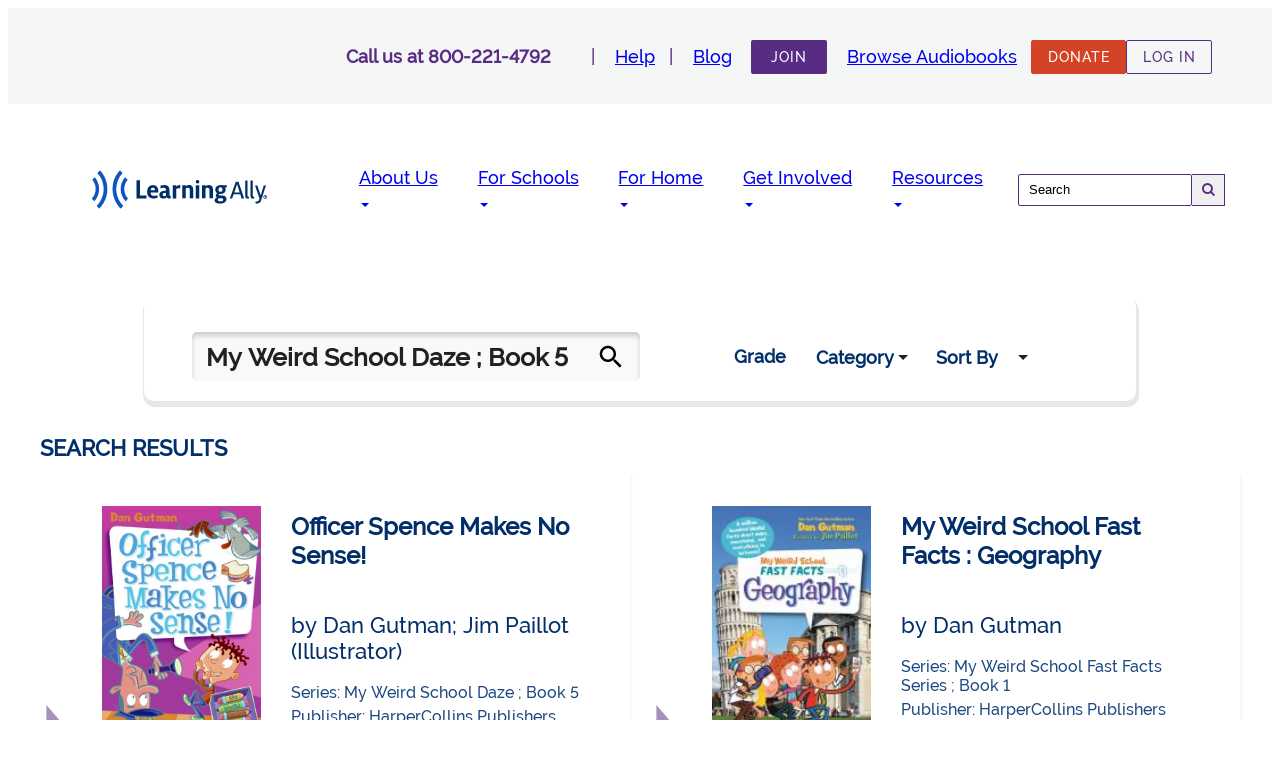

--- FILE ---
content_type: text/html; charset=UTF-8
request_url: https://learningally.org/search?type=series&q=My%20Weird%20School%20Daze%20;%20Book%205
body_size: 12390
content:
<!doctype html>
<html lang="en-US">
<head>
    <meta charset="UTF-8">
    <meta name="viewport" content="width=device-width, initial-scale=1">
    <meta name="designer" content="Created with Soul and Care by Web Design Sun® | https://www.webdesignsun.com">

    <meta name='robots' content='index, follow, max-image-preview:large, max-snippet:-1, max-video-preview:-1' />

	<!-- This site is optimized with the Yoast SEO Premium plugin v25.7.1 (Yoast SEO v26.8) - https://yoast.com/product/yoast-seo-premium-wordpress/ -->
	<title>Search - Learning Ally</title>
	<link rel="canonical" href="https://learningally.org/search" />
	<meta property="og:locale" content="en_US" />
	<meta property="og:type" content="article" />
	<meta property="og:title" content="Search - Learning Ally" />
	<meta property="og:url" content="https://learningally.org/search" />
	<meta property="og:site_name" content="Learning Ally" />
	<meta property="article:publisher" content="https://www.facebook.com/LearningAlly.org" />
	<meta property="article:modified_time" content="2025-11-19T17:47:34+00:00" />
	<meta name="twitter:card" content="summary_large_image" />
	<script type="application/ld+json" class="yoast-schema-graph">{"@context":"https://schema.org","@graph":[{"@type":"WebPage","@id":"https://learningally.org/search","url":"https://learningally.org/search","name":"Search - Learning Ally","isPartOf":{"@id":"https://learningally.org/#website"},"datePublished":"2025-11-19T17:47:32+00:00","dateModified":"2025-11-19T17:47:34+00:00","inLanguage":"en-US","potentialAction":[{"@type":"ReadAction","target":["https://learningally.org/search"]}]},{"@type":"WebSite","@id":"https://learningally.org/#website","url":"https://learningally.org/","name":"Learning Ally","description":"","publisher":{"@id":"https://learningally.org/#organization"},"potentialAction":[{"@type":"SearchAction","target":{"@type":"EntryPoint","urlTemplate":"https://learningally.org/?s={search_term_string}"},"query-input":{"@type":"PropertyValueSpecification","valueRequired":true,"valueName":"search_term_string"}}],"inLanguage":"en-US"},{"@type":"Organization","@id":"https://learningally.org/#organization","name":"Learning Ally","url":"https://learningally.org/","logo":{"@type":"ImageObject","inLanguage":"en-US","@id":"https://learningally.org/#/schema/logo/image/","url":"https://wp-media.learningally.org/wp-content/uploads/2024/11/07095711/LA-Logo-sm1.svg","contentUrl":"https://wp-media.learningally.org/wp-content/uploads/2024/11/07095711/LA-Logo-sm1.svg","caption":"Learning Ally"},"image":{"@id":"https://learningally.org/#/schema/logo/image/"},"sameAs":["https://www.facebook.com/LearningAlly.org"]}]}</script>
	<!-- / Yoast SEO Premium plugin. -->


<link rel='dns-prefetch' href='//www.googletagmanager.com' />
<link rel='dns-prefetch' href='//stats.wp.com' />
<link rel='dns-prefetch' href='//code.jquery.com' />
<link rel="alternate" title="oEmbed (JSON)" type="application/json+oembed" href="https://wp.learningally.org//wp-json/oembed/1.0/embed?url=https%3A%2F%2Flearningally.org%2Fsearch" />
<link rel="alternate" title="oEmbed (XML)" type="text/xml+oembed" href="https://wp.learningally.org//wp-json/oembed/1.0/embed?url=https%3A%2F%2Flearningally.org%2Fsearch&#038;format=xml" />
<style id='wp-img-auto-sizes-contain-inline-css' type='text/css'>
img:is([sizes=auto i],[sizes^="auto," i]){contain-intrinsic-size:3000px 1500px}
/*# sourceURL=wp-img-auto-sizes-contain-inline-css */
</style>
<link rel='stylesheet' id='tribe-events-pro-mini-calendar-block-styles-css' href='https://wp.learningally.org/wp-content/plugins/events-calendar-pro/build/css/tribe-events-pro-mini-calendar-block.css?ver=7.7.12' type='text/css' media='all' />
<style id='wp-emoji-styles-inline-css' type='text/css'>

	img.wp-smiley, img.emoji {
		display: inline !important;
		border: none !important;
		box-shadow: none !important;
		height: 1em !important;
		width: 1em !important;
		margin: 0 0.07em !important;
		vertical-align: -0.1em !important;
		background: none !important;
		padding: 0 !important;
	}
/*# sourceURL=wp-emoji-styles-inline-css */
</style>
<style id='classic-theme-styles-inline-css' type='text/css'>
/*! This file is auto-generated */
.wp-block-button__link{color:#fff;background-color:#32373c;border-radius:9999px;box-shadow:none;text-decoration:none;padding:calc(.667em + 2px) calc(1.333em + 2px);font-size:1.125em}.wp-block-file__button{background:#32373c;color:#fff;text-decoration:none}
/*# sourceURL=/wp-includes/css/classic-themes.min.css */
</style>
<link rel='stylesheet' id='ccchildpagescss-css' href='https://wp.learningally.org/wp-content/plugins/cc-child-pages/includes/css/styles.css?ver=1.43' type='text/css' media='all' />
<link rel='stylesheet' id='ccchildpagesskincss-css' href='https://wp.learningally.org/wp-content/plugins/cc-child-pages/includes/css/skins.css?ver=1.43' type='text/css' media='all' />
<link rel='stylesheet' id='wds-style-css' href='https://wp.learningally.org/wp-content/themes/webdesignsuntheme/dist/css/style.min.css?ver=1.0.0' type='text/css' media='all' />
<link rel='stylesheet' id='font-awesome-css' href='https://wp.learningally.org/wp-content/themes/webdesignsuntheme/dist/css/font-awesome.min.css?ver=1.0.0' type='text/css' media='all' />
<link rel='stylesheet' id='jquery-ui-css' href='https://wp.learningally.org/wp-content/themes/webdesignsuntheme/dist/css/jquery-ui.min.css?ver=1.0.0' type='text/css' media='all' />
<link rel='stylesheet' id='jquery-ui-css-css' href='https://code.jquery.com/ui/1.13.2/themes/base/jquery-ui.css?ver=6.9' type='text/css' media='all' />

<!-- Google tag (gtag.js) snippet added by Site Kit -->
<!-- Google Analytics snippet added by Site Kit -->
<script type="text/javascript" src="https://www.googletagmanager.com/gtag/js?id=GT-KD2WSDFM" id="google_gtagjs-js" async></script>
<script type="text/javascript" id="google_gtagjs-js-after">
/* <![CDATA[ */
window.dataLayer = window.dataLayer || [];function gtag(){dataLayer.push(arguments);}
gtag("set","linker",{"domains":["learningally.org"]});
gtag("js", new Date());
gtag("set", "developer_id.dZTNiMT", true);
gtag("config", "GT-KD2WSDFM");
//# sourceURL=google_gtagjs-js-after
/* ]]> */
</script>
<link rel="https://api.w.org/" href="https://wp.learningally.org//wp-json/" /><link rel="alternate" title="JSON" type="application/json" href="https://wp.learningally.org//wp-json/wp/v2/pages/14690" /><link rel="EditURI" type="application/rsd+xml" title="RSD" href="https://wp.learningally.org/xmlrpc.php?rsd" />
<meta name="generator" content="WordPress 6.9" />
<link rel='shortlink' href='https://learningally.org/?p=14690' />
<meta name="generator" content="Site Kit by Google 1.171.0" /><meta name="tec-api-version" content="v1"><meta name="tec-api-origin" content="https://learningally.org"><link rel="alternate" href="https://wp.learningally.org//wp-json/tribe/events/v1/" />	<style>img#wpstats{display:none}</style>
		<meta name="google-site-verification" content="zggHyCszzIlsZp6J0ycMvWCXZ-Jc6LSk2n-8GAYyOaQ">
<!-- Google Tag Manager snippet added by Site Kit -->
<script type="text/javascript">
/* <![CDATA[ */

			( function( w, d, s, l, i ) {
				w[l] = w[l] || [];
				w[l].push( {'gtm.start': new Date().getTime(), event: 'gtm.js'} );
				var f = d.getElementsByTagName( s )[0],
					j = d.createElement( s ), dl = l != 'dataLayer' ? '&l=' + l : '';
				j.async = true;
				j.src = 'https://www.googletagmanager.com/gtm.js?id=' + i + dl;
				f.parentNode.insertBefore( j, f );
			} )( window, document, 'script', 'dataLayer', 'GTM-TWHL9JNH' );
			
/* ]]> */
</script>

<!-- End Google Tag Manager snippet added by Site Kit -->
<link rel="icon" href="https://wp-media.learningally.org/wp-content/uploads/2025/06/12115703/cropped-LA-Soundwaves-Icon--32x32.png" sizes="32x32" />
<link rel="icon" href="https://wp-media.learningally.org/wp-content/uploads/2025/06/12115703/cropped-LA-Soundwaves-Icon--192x192.png" sizes="192x192" />
<link rel="apple-touch-icon" href="https://wp-media.learningally.org/wp-content/uploads/2025/06/12115703/cropped-LA-Soundwaves-Icon--180x180.png" />
<meta name="msapplication-TileImage" content="https://wp-media.learningally.org/wp-content/uploads/2025/06/12115703/cropped-LA-Soundwaves-Icon--270x270.png" />
<style id='global-styles-inline-css' type='text/css'>
:root{--wp--preset--aspect-ratio--square: 1;--wp--preset--aspect-ratio--4-3: 4/3;--wp--preset--aspect-ratio--3-4: 3/4;--wp--preset--aspect-ratio--3-2: 3/2;--wp--preset--aspect-ratio--2-3: 2/3;--wp--preset--aspect-ratio--16-9: 16/9;--wp--preset--aspect-ratio--9-16: 9/16;--wp--preset--color--black: #000000;--wp--preset--color--cyan-bluish-gray: #abb8c3;--wp--preset--color--white: #ffffff;--wp--preset--color--pale-pink: #f78da7;--wp--preset--color--vivid-red: #cf2e2e;--wp--preset--color--luminous-vivid-orange: #ff6900;--wp--preset--color--luminous-vivid-amber: #fcb900;--wp--preset--color--light-green-cyan: #7bdcb5;--wp--preset--color--vivid-green-cyan: #00d084;--wp--preset--color--pale-cyan-blue: #8ed1fc;--wp--preset--color--vivid-cyan-blue: #0693e3;--wp--preset--color--vivid-purple: #9b51e0;--wp--preset--gradient--vivid-cyan-blue-to-vivid-purple: linear-gradient(135deg,rgb(6,147,227) 0%,rgb(155,81,224) 100%);--wp--preset--gradient--light-green-cyan-to-vivid-green-cyan: linear-gradient(135deg,rgb(122,220,180) 0%,rgb(0,208,130) 100%);--wp--preset--gradient--luminous-vivid-amber-to-luminous-vivid-orange: linear-gradient(135deg,rgb(252,185,0) 0%,rgb(255,105,0) 100%);--wp--preset--gradient--luminous-vivid-orange-to-vivid-red: linear-gradient(135deg,rgb(255,105,0) 0%,rgb(207,46,46) 100%);--wp--preset--gradient--very-light-gray-to-cyan-bluish-gray: linear-gradient(135deg,rgb(238,238,238) 0%,rgb(169,184,195) 100%);--wp--preset--gradient--cool-to-warm-spectrum: linear-gradient(135deg,rgb(74,234,220) 0%,rgb(151,120,209) 20%,rgb(207,42,186) 40%,rgb(238,44,130) 60%,rgb(251,105,98) 80%,rgb(254,248,76) 100%);--wp--preset--gradient--blush-light-purple: linear-gradient(135deg,rgb(255,206,236) 0%,rgb(152,150,240) 100%);--wp--preset--gradient--blush-bordeaux: linear-gradient(135deg,rgb(254,205,165) 0%,rgb(254,45,45) 50%,rgb(107,0,62) 100%);--wp--preset--gradient--luminous-dusk: linear-gradient(135deg,rgb(255,203,112) 0%,rgb(199,81,192) 50%,rgb(65,88,208) 100%);--wp--preset--gradient--pale-ocean: linear-gradient(135deg,rgb(255,245,203) 0%,rgb(182,227,212) 50%,rgb(51,167,181) 100%);--wp--preset--gradient--electric-grass: linear-gradient(135deg,rgb(202,248,128) 0%,rgb(113,206,126) 100%);--wp--preset--gradient--midnight: linear-gradient(135deg,rgb(2,3,129) 0%,rgb(40,116,252) 100%);--wp--preset--font-size--small: 13px;--wp--preset--font-size--medium: 20px;--wp--preset--font-size--large: 36px;--wp--preset--font-size--x-large: 42px;--wp--preset--spacing--20: 0.44rem;--wp--preset--spacing--30: 0.67rem;--wp--preset--spacing--40: 1rem;--wp--preset--spacing--50: 1.5rem;--wp--preset--spacing--60: 2.25rem;--wp--preset--spacing--70: 3.38rem;--wp--preset--spacing--80: 5.06rem;--wp--preset--shadow--natural: 6px 6px 9px rgba(0, 0, 0, 0.2);--wp--preset--shadow--deep: 12px 12px 50px rgba(0, 0, 0, 0.4);--wp--preset--shadow--sharp: 6px 6px 0px rgba(0, 0, 0, 0.2);--wp--preset--shadow--outlined: 6px 6px 0px -3px rgb(255, 255, 255), 6px 6px rgb(0, 0, 0);--wp--preset--shadow--crisp: 6px 6px 0px rgb(0, 0, 0);}:where(.is-layout-flex){gap: 0.5em;}:where(.is-layout-grid){gap: 0.5em;}body .is-layout-flex{display: flex;}.is-layout-flex{flex-wrap: wrap;align-items: center;}.is-layout-flex > :is(*, div){margin: 0;}body .is-layout-grid{display: grid;}.is-layout-grid > :is(*, div){margin: 0;}:where(.wp-block-columns.is-layout-flex){gap: 2em;}:where(.wp-block-columns.is-layout-grid){gap: 2em;}:where(.wp-block-post-template.is-layout-flex){gap: 1.25em;}:where(.wp-block-post-template.is-layout-grid){gap: 1.25em;}.has-black-color{color: var(--wp--preset--color--black) !important;}.has-cyan-bluish-gray-color{color: var(--wp--preset--color--cyan-bluish-gray) !important;}.has-white-color{color: var(--wp--preset--color--white) !important;}.has-pale-pink-color{color: var(--wp--preset--color--pale-pink) !important;}.has-vivid-red-color{color: var(--wp--preset--color--vivid-red) !important;}.has-luminous-vivid-orange-color{color: var(--wp--preset--color--luminous-vivid-orange) !important;}.has-luminous-vivid-amber-color{color: var(--wp--preset--color--luminous-vivid-amber) !important;}.has-light-green-cyan-color{color: var(--wp--preset--color--light-green-cyan) !important;}.has-vivid-green-cyan-color{color: var(--wp--preset--color--vivid-green-cyan) !important;}.has-pale-cyan-blue-color{color: var(--wp--preset--color--pale-cyan-blue) !important;}.has-vivid-cyan-blue-color{color: var(--wp--preset--color--vivid-cyan-blue) !important;}.has-vivid-purple-color{color: var(--wp--preset--color--vivid-purple) !important;}.has-black-background-color{background-color: var(--wp--preset--color--black) !important;}.has-cyan-bluish-gray-background-color{background-color: var(--wp--preset--color--cyan-bluish-gray) !important;}.has-white-background-color{background-color: var(--wp--preset--color--white) !important;}.has-pale-pink-background-color{background-color: var(--wp--preset--color--pale-pink) !important;}.has-vivid-red-background-color{background-color: var(--wp--preset--color--vivid-red) !important;}.has-luminous-vivid-orange-background-color{background-color: var(--wp--preset--color--luminous-vivid-orange) !important;}.has-luminous-vivid-amber-background-color{background-color: var(--wp--preset--color--luminous-vivid-amber) !important;}.has-light-green-cyan-background-color{background-color: var(--wp--preset--color--light-green-cyan) !important;}.has-vivid-green-cyan-background-color{background-color: var(--wp--preset--color--vivid-green-cyan) !important;}.has-pale-cyan-blue-background-color{background-color: var(--wp--preset--color--pale-cyan-blue) !important;}.has-vivid-cyan-blue-background-color{background-color: var(--wp--preset--color--vivid-cyan-blue) !important;}.has-vivid-purple-background-color{background-color: var(--wp--preset--color--vivid-purple) !important;}.has-black-border-color{border-color: var(--wp--preset--color--black) !important;}.has-cyan-bluish-gray-border-color{border-color: var(--wp--preset--color--cyan-bluish-gray) !important;}.has-white-border-color{border-color: var(--wp--preset--color--white) !important;}.has-pale-pink-border-color{border-color: var(--wp--preset--color--pale-pink) !important;}.has-vivid-red-border-color{border-color: var(--wp--preset--color--vivid-red) !important;}.has-luminous-vivid-orange-border-color{border-color: var(--wp--preset--color--luminous-vivid-orange) !important;}.has-luminous-vivid-amber-border-color{border-color: var(--wp--preset--color--luminous-vivid-amber) !important;}.has-light-green-cyan-border-color{border-color: var(--wp--preset--color--light-green-cyan) !important;}.has-vivid-green-cyan-border-color{border-color: var(--wp--preset--color--vivid-green-cyan) !important;}.has-pale-cyan-blue-border-color{border-color: var(--wp--preset--color--pale-cyan-blue) !important;}.has-vivid-cyan-blue-border-color{border-color: var(--wp--preset--color--vivid-cyan-blue) !important;}.has-vivid-purple-border-color{border-color: var(--wp--preset--color--vivid-purple) !important;}.has-vivid-cyan-blue-to-vivid-purple-gradient-background{background: var(--wp--preset--gradient--vivid-cyan-blue-to-vivid-purple) !important;}.has-light-green-cyan-to-vivid-green-cyan-gradient-background{background: var(--wp--preset--gradient--light-green-cyan-to-vivid-green-cyan) !important;}.has-luminous-vivid-amber-to-luminous-vivid-orange-gradient-background{background: var(--wp--preset--gradient--luminous-vivid-amber-to-luminous-vivid-orange) !important;}.has-luminous-vivid-orange-to-vivid-red-gradient-background{background: var(--wp--preset--gradient--luminous-vivid-orange-to-vivid-red) !important;}.has-very-light-gray-to-cyan-bluish-gray-gradient-background{background: var(--wp--preset--gradient--very-light-gray-to-cyan-bluish-gray) !important;}.has-cool-to-warm-spectrum-gradient-background{background: var(--wp--preset--gradient--cool-to-warm-spectrum) !important;}.has-blush-light-purple-gradient-background{background: var(--wp--preset--gradient--blush-light-purple) !important;}.has-blush-bordeaux-gradient-background{background: var(--wp--preset--gradient--blush-bordeaux) !important;}.has-luminous-dusk-gradient-background{background: var(--wp--preset--gradient--luminous-dusk) !important;}.has-pale-ocean-gradient-background{background: var(--wp--preset--gradient--pale-ocean) !important;}.has-electric-grass-gradient-background{background: var(--wp--preset--gradient--electric-grass) !important;}.has-midnight-gradient-background{background: var(--wp--preset--gradient--midnight) !important;}.has-small-font-size{font-size: var(--wp--preset--font-size--small) !important;}.has-medium-font-size{font-size: var(--wp--preset--font-size--medium) !important;}.has-large-font-size{font-size: var(--wp--preset--font-size--large) !important;}.has-x-large-font-size{font-size: var(--wp--preset--font-size--x-large) !important;}
/*# sourceURL=global-styles-inline-css */
</style>
</head>

<body class="wp-singular page-template page-template-search-page page-template-search-page-php page page-id-14690 wp-custom-logo wp-theme-webdesignsuntheme tribe-no-js page-template-web-design-sun-theme">
		<!-- Google Tag Manager (noscript) snippet added by Site Kit -->
		<noscript>
			<iframe src="https://www.googletagmanager.com/ns.html?id=GTM-TWHL9JNH" height="0" width="0" style="display:none;visibility:hidden"></iframe>
		</noscript>
		<!-- End Google Tag Manager (noscript) snippet added by Site Kit -->
		<div id="page" class="site">
        <div class="top-header">
        <div class="top-header-container">
                                    <div class="call-us">
                                        Call us at                        800-221-4792            </div>
            <div class="top-header-menu">
                <nav>
                    <div class="menu-header-menu-top-container"><ul id="menu-header-top" class="menu"><li id="menu-item-26" class="menu-item menu-item-type-custom menu-item-object-custom menu-item-26"><a href="/help">Help</a></li>
<li id="menu-item-27" class="menu-item menu-item-type-custom menu-item-object-custom menu-item-27"><a href="/resource">Blog</a></li>
<li id="menu-item-6211" class="menu-item-button button-solid menu-item menu-item-type-post_type menu-item-object-page menu-item-6211"><a href="https://learningally.org/about-us/join">Join</a></li>
<li id="menu-item-29" class="menu-item menu-item-type-custom menu-item-object-custom menu-item-29"><a href="/search">Browse Audiobooks</a></li>
</ul></div>                </nav>
            </div>
            <div class="top-header-actions">
                                        <a class="button button-solid link orange" href="https://supportus.learningally.org/give/55156">
                            DONATE                         </a>
                                            <a class="button link" href="https://portal.learningally.org/login">
                        LOG IN                    </a>
                                </div>
        </div>
    </div>
    <header id="masthead" class="site-header">
        <div class="header-container">
            <div class="header-branding">
                <a href="https://learningally.org" class="custom-logo-link" rel="home" itemprop="url"><img src="https://wp-media.learningally.org/wp-content/uploads/2024/11/07095711/LA-Logo-sm1.svg" class="custom-logo" alt="Learning Ally" decoding="async" /></a>            </div>
            <div class="header-menu">
                <nav class="main-navigation">
                    <div class="menu-header-menu-primary-container"><ul id="menu-header-primary" class="menu"><li id="menu-item-1547" class="menu-item menu-item-type-custom menu-item-object-custom menu-item-has-children menu-item-1547"><a href="/about-us/overview">About Us</a>
<ul class="sub-menu">
	<li id="menu-item-1548" class="menu-item menu-item-type-custom menu-item-object-custom menu-item-1548"><a href="/about-us/overview">Overview</a></li>
	<li id="menu-item-38" class="menu-item menu-item-type-custom menu-item-object-custom menu-item-38"><a href="https://learningally.org/about-us/our-team">Our Team</a></li>
	<li id="menu-item-41" class="menu-item menu-item-type-custom menu-item-object-custom menu-item-41"><a href="https://learningally.org/about-us/careers">Careers</a></li>
	<li id="menu-item-6235" class="menu-item menu-item-type-custom menu-item-object-custom menu-item-6235"><a href="/about-us/join">Join</a></li>
	<li id="menu-item-15534" class="menu-item menu-item-type-post_type menu-item-object-page menu-item-15534"><a href="https://learningally.org/contact-us">Contact Us</a></li>
</ul>
</li>
<li id="menu-item-1425" class="menu-item menu-item-type-custom menu-item-object-custom menu-item-has-children menu-item-1425"><a href="/solutions-for-school/our-solution">For Schools</a>
<ul class="sub-menu">
	<li id="menu-item-15538" class="menu-item menu-item-type-post_type menu-item-object-page menu-item-has-children menu-item-15538"><a href="https://learningally.org/student-resources">Student Resources</a>
	<ul class="sub-menu">
		<li id="menu-item-1427" class="menu-item menu-item-type-custom menu-item-object-custom menu-item-1427"><a href="/solutions-for-school/k-12/audiobook-solution">Audiobook Solution</a></li>
		<li id="menu-item-1550" class="menu-item menu-item-type-custom menu-item-object-custom menu-item-1550"><a href="/solutions-for-school/early-literacy/excite-reading">Excite Reading</a></li>
	</ul>
</li>
	<li id="menu-item-15540" class="menu-item menu-item-type-post_type menu-item-object-page menu-item-has-children menu-item-15540"><a href="https://learningally.org/teacher-resources">Teacher Resources</a>
	<ul class="sub-menu">
		<li id="menu-item-15544" class="menu-item menu-item-type-post_type menu-item-object-page menu-item-15544"><a href="https://learningally.org/product-training">Product Training</a></li>
		<li id="menu-item-15545" class="menu-item menu-item-type-post_type menu-item-object-page menu-item-15545"><a href="https://learningally.org/solutions-for-school/professional-learning/workshops-and-programs">Workshops and Programs</a></li>
		<li id="menu-item-15546" class="menu-item menu-item-type-post_type menu-item-object-page menu-item-15546"><a href="https://learningally.org/solutions-for-school/family-involvement">Resources for Parents &#038; Caregivers</a></li>
		<li id="menu-item-15583" class="menu-item menu-item-type-post_type menu-item-object-page menu-item-15583"><a href="https://learningally.org/solutions-for-school/school-grants">State Grant Programs</a></li>
	</ul>
</li>
	<li id="menu-item-15541" class="menu-item menu-item-type-post_type menu-item-object-page menu-item-15541"><a href="https://learningally.org/solutions-for-school/family-involvement-old/family-night-toolkit">Family Toolkit</a></li>
	<li id="menu-item-15543" class="menu-item menu-item-type-post_type menu-item-object-page menu-item-15543"><a href="https://learningally.org/funding-sources">Funding Sources</a></li>
	<li id="menu-item-15666" class="menu-item menu-item-type-post_type menu-item-object-page menu-item-15666"><a href="https://learningally.org/solutions-for-school/schedule-demo">Schedule A Demo</a></li>
</ul>
</li>
<li id="menu-item-32" class="menu-item menu-item-type-custom menu-item-object-custom menu-item-has-children menu-item-32"><a href="/solutions-for-home/overview">For Home</a>
<ul class="sub-menu">
	<li id="menu-item-15549" class="menu-item menu-item-type-post_type menu-item-object-page menu-item-15549"><a href="https://learningally.org/solutions-for-school/family-involvement">Family Engagement</a></li>
	<li id="menu-item-15630" class="menu-item menu-item-type-custom menu-item-object-custom menu-item-15630"><a href="https://portal.learningally.org/specialists/listing">Find a Reading Specialist</a></li>
	<li id="menu-item-15920" class="menu-item menu-item-type-post_type menu-item-object-page menu-item-15920"><a href="https://learningally.org/solutions-for-home/homeschool">Homeschool</a></li>
	<li id="menu-item-15929" class="menu-item menu-item-type-post_type menu-item-object-page menu-item-15929"><a href="https://learningally.org/solutions-for-home/college-adults">College &#038; Adult</a></li>
</ul>
</li>
<li id="menu-item-33" class="menu-item menu-item-type-custom menu-item-object-custom menu-item-has-children menu-item-33"><a href="/get-involved/overview">Get Involved</a>
<ul class="sub-menu">
	<li id="menu-item-105" class="menu-item menu-item-type-custom menu-item-object-custom menu-item-105"><a href="https://learningally.org/get-involved/overview">Overview</a></li>
	<li id="menu-item-106" class="menu-item menu-item-type-custom menu-item-object-custom menu-item-106"><a href="https://learningally.org/get-involved/ways-to-give">Ways to Give</a></li>
	<li id="menu-item-1430" class="menu-item menu-item-type-custom menu-item-object-custom menu-item-1430"><a href="/get-involved/corporate-partnerships">Corporate Partnerships</a></li>
	<li id="menu-item-107" class="menu-item menu-item-type-custom menu-item-object-custom menu-item-107"><a href="https://learningally.org/get-involved/volunteer-opportunities">Volunteer Opportunities</a></li>
</ul>
</li>
<li id="menu-item-15550" class="menu-item menu-item-type-post_type menu-item-object-page menu-item-has-children menu-item-15550"><a href="https://learningally.org/explore-webinars-events">Resources</a>
<ul class="sub-menu">
	<li id="menu-item-15552" class="menu-item menu-item-type-post_type menu-item-object-page menu-item-15552"><a href="https://learningally.org/solutions-for-school/dyslexia-resources">Dyslexia Resources</a></li>
	<li id="menu-item-15553" class="menu-item menu-item-type-post_type menu-item-object-page menu-item-15553"><a href="https://learningally.org/about-us/what-we-do/who-qualifies">Eligibility Process</a></li>
	<li id="menu-item-15554" class="menu-item menu-item-type-post_type menu-item-object-page menu-item-15554"><a href="https://learningally.org/eligibility-criteria">Eligibility Criteria</a></li>
	<li id="menu-item-15936" class="menu-item menu-item-type-post_type menu-item-object-page menu-item-15936"><a href="https://learningally.org/explore-webinars-events">Explore Literacy Webinars &amp; Events</a></li>
</ul>
</li>
</ul></div>                </nav>
            </div>
            <div class="header-search">
                <form role="search" method="get" class="search-form" action="https://learningally.org/search">
    <label>
        <input type="search" name="q" class="search-field"
            placeholder="Search" />
    </label>
    <button class="search-field-button"><i class="fa-icon fa fa-search"></i></button>
</form>            </div>
        </div>
        <div class="header-container-mobile">
            <div class="header-branding">
                <a href="https://learningally.org" class="custom-logo-link" rel="home" itemprop="url"><img src="https://wp-media.learningally.org/wp-content/uploads/2024/11/07095711/LA-Logo-sm1.svg" class="custom-logo" alt="Learning Ally" decoding="async" /></a>            </div>
            <div class="header-actions">
                                    <a class="button link" href="https://portal.learningally.org/login">
                        LOG IN                    </a>
                                    <div class="button-burger">
                    <span></span>
                    <span></span>
                    <span></span>
                </div>
            </div>
            <div class="header-menu">
                <div class="header-search">
                    <form role="search" method="get" class="search-form" action="https://learningally.org/search">
    <label>
        <input type="search" name="q" class="search-field"
            placeholder="Search" />
    </label>
    <button class="search-field-button"><i class="fa-icon fa fa-search"></i></button>
</form>                </div>
                <nav class="main-navigation">
                    <div class="menu-header-menu-primary-container"><ul id="menu-header-primary-mobile" class="menu"><li class="menu-item menu-item-type-custom menu-item-object-custom menu-item-has-children menu-item-1547"><a href="/about-us/overview">About Us</a>
<ul class="sub-menu">
	<li class="menu-item menu-item-type-custom menu-item-object-custom menu-item-1548"><a href="/about-us/overview">Overview</a></li>
	<li class="menu-item menu-item-type-custom menu-item-object-custom menu-item-38"><a href="https://learningally.org/about-us/our-team">Our Team</a></li>
	<li class="menu-item menu-item-type-custom menu-item-object-custom menu-item-41"><a href="https://learningally.org/about-us/careers">Careers</a></li>
	<li class="menu-item menu-item-type-custom menu-item-object-custom menu-item-6235"><a href="/about-us/join">Join</a></li>
	<li class="menu-item menu-item-type-post_type menu-item-object-page menu-item-15534"><a href="https://learningally.org/contact-us">Contact Us</a></li>
</ul>
</li>
<li class="menu-item menu-item-type-custom menu-item-object-custom menu-item-has-children menu-item-1425"><a href="/solutions-for-school/our-solution">For Schools</a>
<ul class="sub-menu">
	<li class="menu-item menu-item-type-post_type menu-item-object-page menu-item-has-children menu-item-15538"><a href="https://learningally.org/student-resources">Student Resources</a>
	<ul class="sub-menu">
		<li class="menu-item menu-item-type-custom menu-item-object-custom menu-item-1427"><a href="/solutions-for-school/k-12/audiobook-solution">Audiobook Solution</a></li>
		<li class="menu-item menu-item-type-custom menu-item-object-custom menu-item-1550"><a href="/solutions-for-school/early-literacy/excite-reading">Excite Reading</a></li>
	</ul>
</li>
	<li class="menu-item menu-item-type-post_type menu-item-object-page menu-item-has-children menu-item-15540"><a href="https://learningally.org/teacher-resources">Teacher Resources</a>
	<ul class="sub-menu">
		<li class="menu-item menu-item-type-post_type menu-item-object-page menu-item-15544"><a href="https://learningally.org/product-training">Product Training</a></li>
		<li class="menu-item menu-item-type-post_type menu-item-object-page menu-item-15545"><a href="https://learningally.org/solutions-for-school/professional-learning/workshops-and-programs">Workshops and Programs</a></li>
		<li class="menu-item menu-item-type-post_type menu-item-object-page menu-item-15546"><a href="https://learningally.org/solutions-for-school/family-involvement">Resources for Parents &#038; Caregivers</a></li>
		<li class="menu-item menu-item-type-post_type menu-item-object-page menu-item-15583"><a href="https://learningally.org/solutions-for-school/school-grants">State Grant Programs</a></li>
	</ul>
</li>
	<li class="menu-item menu-item-type-post_type menu-item-object-page menu-item-15541"><a href="https://learningally.org/solutions-for-school/family-involvement-old/family-night-toolkit">Family Toolkit</a></li>
	<li class="menu-item menu-item-type-post_type menu-item-object-page menu-item-15543"><a href="https://learningally.org/funding-sources">Funding Sources</a></li>
	<li class="menu-item menu-item-type-post_type menu-item-object-page menu-item-15666"><a href="https://learningally.org/solutions-for-school/schedule-demo">Schedule A Demo</a></li>
</ul>
</li>
<li class="menu-item menu-item-type-custom menu-item-object-custom menu-item-has-children menu-item-32"><a href="/solutions-for-home/overview">For Home</a>
<ul class="sub-menu">
	<li class="menu-item menu-item-type-post_type menu-item-object-page menu-item-15549"><a href="https://learningally.org/solutions-for-school/family-involvement">Family Engagement</a></li>
	<li class="menu-item menu-item-type-custom menu-item-object-custom menu-item-15630"><a href="https://portal.learningally.org/specialists/listing">Find a Reading Specialist</a></li>
	<li class="menu-item menu-item-type-post_type menu-item-object-page menu-item-15920"><a href="https://learningally.org/solutions-for-home/homeschool">Homeschool</a></li>
	<li class="menu-item menu-item-type-post_type menu-item-object-page menu-item-15929"><a href="https://learningally.org/solutions-for-home/college-adults">College &#038; Adult</a></li>
</ul>
</li>
<li class="menu-item menu-item-type-custom menu-item-object-custom menu-item-has-children menu-item-33"><a href="/get-involved/overview">Get Involved</a>
<ul class="sub-menu">
	<li class="menu-item menu-item-type-custom menu-item-object-custom menu-item-105"><a href="https://learningally.org/get-involved/overview">Overview</a></li>
	<li class="menu-item menu-item-type-custom menu-item-object-custom menu-item-106"><a href="https://learningally.org/get-involved/ways-to-give">Ways to Give</a></li>
	<li class="menu-item menu-item-type-custom menu-item-object-custom menu-item-1430"><a href="/get-involved/corporate-partnerships">Corporate Partnerships</a></li>
	<li class="menu-item menu-item-type-custom menu-item-object-custom menu-item-107"><a href="https://learningally.org/get-involved/volunteer-opportunities">Volunteer Opportunities</a></li>
</ul>
</li>
<li class="menu-item menu-item-type-post_type menu-item-object-page menu-item-has-children menu-item-15550"><a href="https://learningally.org/explore-webinars-events">Resources</a>
<ul class="sub-menu">
	<li class="menu-item menu-item-type-post_type menu-item-object-page menu-item-15552"><a href="https://learningally.org/solutions-for-school/dyslexia-resources">Dyslexia Resources</a></li>
	<li class="menu-item menu-item-type-post_type menu-item-object-page menu-item-15553"><a href="https://learningally.org/about-us/what-we-do/who-qualifies">Eligibility Process</a></li>
	<li class="menu-item menu-item-type-post_type menu-item-object-page menu-item-15554"><a href="https://learningally.org/eligibility-criteria">Eligibility Criteria</a></li>
	<li class="menu-item menu-item-type-post_type menu-item-object-page menu-item-15936"><a href="https://learningally.org/explore-webinars-events">Explore Literacy Webinars &amp; Events</a></li>
</ul>
</li>
</ul></div>                </nav>
                <div class="header-menu-actions">
                                            <div class="block">
                            <a class="button button-solid link"
                               href="https://learningally.org/choose-blog">
                                Blog                            </a>
                        </div>
                                                <div class="block">
                            <a class="button button-solid link"
                                href="https://learningally.org/about-us/join">
                                Join                            </a>
                        </div>
                                                <div class="block">
                                <a class="button button-solid link orange" href="https://supportus.learningally.org/give/55156">
                                    DONATE                                 </a>
                            <div>
                                                <div class="block bottom-block">
                        <div class="call-us">
                                                            <a href="tel:800-221-4792">
                                    800-221-4792                                </a>
                                                        </div>
                                                    <div class="help">
                                <a class="button button-solid link"
                                   href="https://learningally.org/help">
                                    Help                                </a>
                            </div>
                                                </div>
                </div>
            </div>
        </div>
    </header>
<main class="site-main search-books-main">
   <div class="site-main-wrapper search-books-main-wrapper" data-author="" data-boost="">
      <div class="MuiBox-root css-13we0o1">
         <div class="MuiGrid-root MuiGrid-container MuiGrid-spacing-xs-2 css-65o24a">
            <div class="MuiGrid-root MuiGrid-item MuiGrid-grid-xs-12 MuiGrid-grid-lg-6 css-tletg0">
               <div class="MuiInputBase-root MuiOutlinedInput-root MuiInputBase-colorPrimary MuiInputBase-adornedEnd css-g911l search-books-focus-wrapper">
                  <input placeholder="Search" type="text" class="search-book-query-input MuiInputBase-input MuiOutlinedInput-input MuiInputBase-inputAdornedEnd css-1uvydh2" value="My Weird School Daze ; Book 5">
                  <div class="MuiInputAdornment-root MuiInputAdornment-positionEnd css-1nvf7g0">
                     <svg class="MuiSvgIcon-root MuiSvgIcon-fontSizeMedium css-1hppoto" focusable="false" aria-hidden="true" viewBox="0 0 24 24" data-testid="SearchIcon">
                        <path d="M15.5 14h-.79l-.28-.27C15.41 12.59 16 11.11 16 9.5 16 5.91 13.09 3 9.5 3S3 5.91 3 9.5 5.91 16 9.5 16c1.61 0 3.09-.59 4.23-1.57l.27.28v.79l5 4.99L20.49 19zm-6 0C7.01 14 5 11.99 5 9.5S7.01 5 9.5 5 14 7.01 14 9.5 11.99 14 9.5 14"></path>
                     </svg>
                  </div>
                  <fieldset aria-hidden="true" class="MuiOutlinedInput-notchedOutline css-igs3ac">
                     <legend class="css-ihdtdm">
                        <span class="notranslate">​</span>
                     </legend>
                  </fieldset>
               </div>
            </div>
            <div class="MuiGrid-root MuiGrid-item MuiGrid-grid-xs-12 MuiGrid-grid-lg-6 css-quqfuw">
               <div class="search-books-grade-block actionToggleBlock">
                  <button class="search-books-grade-button MuiButtonBase-root MuiButton-root MuiButton-contained MuiButton-containedPrimary MuiButton-sizeMedium MuiButton-containedSizeMedium MuiButton-colorPrimary MuiButton-root MuiButton-contained MuiButton-containedPrimary MuiButton-sizeMedium MuiButton-containedSizeMedium MuiButton-colorPrimary book-styles_gradeButton__ViuLf css-z1dook" tabindex="0" type="button">Grade<div class="search-books-current-grade hide MuiChip-root MuiChip-filled MuiChip-sizeMedium MuiChip-colorDefault MuiChip-filledDefault book-styles_chip__Cj_eJ css-3p4tfk" data-min="" data-max=""><span class="MuiChip-label MuiChip-labelMedium css-9iedg7">
                                       </span>
                  <div id="grade-announcer" class="sr-only" aria-live="polite">
                                       </div></div></button>
                  <div class="search-books-grade-slider actionToggleBody MuiPaper-root MuiPaper-elevation MuiPaper-rounded MuiPaper-elevation8 MuiPopover-paper css-1dmzujt" tabindex="-1">
                     <div id="grade-slider"></div>

                     <div class="grade-labels">
                        <span>PK</span><span>K</span><span>1</span><span>2</span><span>3</span>
                        <span>4</span><span>5</span><span>6</span><span>7</span><span>8</span>
                        <span>9</span><span>10</span><span>11</span><span>12</span>
                     </div>
                     <button class="search-books-grade-clear MuiTypography-root MuiTypography-inherit MuiLink-root MuiLink-underlineAlways MuiLink-button book-styles_removeGrade__LlIjR css-1sawm69">Clear grade filter</button>
                  </div>
               </div>
                                 <div class="search-book-filter-block categories-book-block MuiFormControl-root css-2njgiz actionToggleBlock">
                     <label class="search-book-filter-label MuiFormLabel-root MuiInputLabel-root MuiInputLabel-formControl MuiInputLabel-animated MuiInputLabel-sizeMedium MuiInputLabel-outlined MuiFormLabel-colorPrimary MuiInputLabel-root MuiInputLabel-formControl MuiInputLabel-animated MuiInputLabel-sizeMedium MuiInputLabel-outlined css-1qvqktw" data-shrink="false" id="Category-select-label">Category</label>
                     <div class="MuiInputBase-root MuiOutlinedInput-root MuiInputBase-colorPrimary MuiInputBase-formControl css-14ehbnl">
                        <div tabindex="0" role="combobox" aria-controls=":Rilakta6l9am:" aria-expanded="false" aria-haspopup="listbox" aria-labelledby="Category-select-label Category-select" id="Category-select" class="search-book-filter-current-label MuiSelect-select MuiSelect-outlined MuiInputBase-input MuiOutlinedInput-input css-qiwgdb">
                                                   </div>
                        <input aria-invalid="false" aria-hidden="true" tabindex="-1" class="MuiSelect-nativeInput css-1k3x8v3" value="">
                        <svg class="MuiSvgIcon-root MuiSvgIcon-fontSizeMedium MuiSelect-icon MuiSelect-iconOutlined css-1636szt" focusable="false" aria-hidden="true" viewBox="0 0 24 24" data-testid="ArrowDropDownIcon">
                           <path d="M7 10l5 5 5-5z"></path>
                        </svg>
                        <fieldset aria-hidden="true" class="MuiOutlinedInput-notchedOutline css-igs3ac">
                           <legend class="css-yjsfm1">
                              <span>Category</span>
                           </legend>
                        </fieldset>
                     </div>
                     <div class="actionToggleBody MuiPaper-root MuiPaper-elevation MuiPaper-rounded MuiPaper-elevation8 MuiPopover-paper MuiMenu-paper MuiMenu-paper css-pwxzbm" style="background-color: rgb(87, 45, 127); color: white;" tabindex="-1">
                        <ul class="MuiList-root MuiList-padding MuiMenu-list css-1bekw39" role="listbox" tabindex="-1" aria-labelledby="Category-select-label" id=":Rilakta6l9am:">
                                                                                       <li class="search-book-filter-item MuiButtonBase-root MuiMenuItem-root MuiMenuItem-gutters MuiMenuItem-root MuiMenuItem-gutters css-y7elpo" tabindex="0" role="option" aria-label="All Books" aria-selected="false" data-value="allbooks">All Books<span class="MuiTouchRipple-root css-w0pj6f"></span></li>
                                                                                       <li class="search-book-filter-item MuiButtonBase-root MuiMenuItem-root MuiMenuItem-gutters MuiMenuItem-root MuiMenuItem-gutters css-y7elpo" tabindex="0" role="option" aria-label="Good Reads" aria-selected="false" data-value="goodreads">Good Reads<span class="MuiTouchRipple-root css-w0pj6f"></span></li>
                                                                                       <li class="search-book-filter-item MuiButtonBase-root MuiMenuItem-root MuiMenuItem-gutters MuiMenuItem-root MuiMenuItem-gutters css-y7elpo" tabindex="0" role="option" aria-label="Recent" aria-selected="false" data-value="recent">Recent<span class="MuiTouchRipple-root css-w0pj6f"></span></li>
                                                                                       <li class="search-book-filter-item MuiButtonBase-root MuiMenuItem-root MuiMenuItem-gutters MuiMenuItem-root MuiMenuItem-gutters css-y7elpo" tabindex="0" role="option" aria-label="Black History" aria-selected="false" data-value="blackhistory">Black History<span class="MuiTouchRipple-root css-w0pj6f"></span></li>
                                                                                       <li class="search-book-filter-item MuiButtonBase-root MuiMenuItem-root MuiMenuItem-gutters MuiMenuItem-root MuiMenuItem-gutters css-y7elpo" tabindex="0" role="option" aria-label="Hispanic Heritage" aria-selected="false" data-value="hispanicheritage">Hispanic Heritage<span class="MuiTouchRipple-root css-w0pj6f"></span></li>
                                                                                       <li class="search-book-filter-item MuiButtonBase-root MuiMenuItem-root MuiMenuItem-gutters MuiMenuItem-root MuiMenuItem-gutters css-y7elpo" tabindex="0" role="option" aria-label="Women's History" aria-selected="false" data-value="womenshistory">Women's History<span class="MuiTouchRipple-root css-w0pj6f"></span></li>
                                                                                       <li class="search-book-filter-item MuiButtonBase-root MuiMenuItem-root MuiMenuItem-gutters MuiMenuItem-root MuiMenuItem-gutters css-y7elpo" tabindex="0" role="option" aria-label="Stories of Identity" aria-selected="false" data-value="storiesofidentity">Stories of Identity<span class="MuiTouchRipple-root css-w0pj6f"></span></li>
                                                                                       <li class="search-book-filter-item MuiButtonBase-root MuiMenuItem-root MuiMenuItem-gutters MuiMenuItem-root MuiMenuItem-gutters css-y7elpo" tabindex="0" role="option" aria-label="Spanish Titles" aria-selected="false" data-value="spanishtitles">Spanish Titles<span class="MuiTouchRipple-root css-w0pj6f"></span></li>
                                                                                       <li class="search-book-filter-item MuiButtonBase-root MuiMenuItem-root MuiMenuItem-gutters MuiMenuItem-root MuiMenuItem-gutters css-y7elpo" tabindex="0" role="option" aria-label="French Titles" aria-selected="false" data-value="frenchtitles">French Titles<span class="MuiTouchRipple-root css-w0pj6f"></span></li>
                                                                                       <li class="search-book-filter-item MuiButtonBase-root MuiMenuItem-root MuiMenuItem-gutters MuiMenuItem-root MuiMenuItem-gutters css-y7elpo" tabindex="0" role="option" aria-label="Voice Text" aria-selected="false" data-value="voicetext">Voice Text<span class="MuiTouchRipple-root css-w0pj6f"></span></li>
                                                                                       <li class="search-book-filter-item MuiButtonBase-root MuiMenuItem-root MuiMenuItem-gutters MuiMenuItem-root MuiMenuItem-gutters css-y7elpo" tabindex="0" role="option" aria-label="Public Domain" aria-selected="false" data-value="publicdomain">Public Domain<span class="MuiTouchRipple-root css-w0pj6f"></span></li>
                                                   </ul>
                     </div>
                  </div>
                                                <div class="search-book-filter-block sort-book-block MuiFormControl-root css-2njgiz actionToggleBlock">
                     <label class="search-book-filter-label MuiFormLabel-root MuiInputLabel-root MuiInputLabel-formControl MuiInputLabel-animated MuiInputLabel-sizeMedium MuiInputLabel-outlined MuiFormLabel-colorPrimary MuiInputLabel-root MuiInputLabel-formControl MuiInputLabel-animated MuiInputLabel-sizeMedium MuiInputLabel-outlined  css-1qvqktw" data-shrink="false" id="Sort-By-select-label">Sort By</label>
                     <div class="MuiInputBase-root MuiOutlinedInput-root MuiInputBase-colorPrimary MuiInputBase-formControl css-14ehbnl">
                        <div tabindex="0" role="combobox" aria-controls=":Rilal5a6l9am:" aria-expanded="false" aria-haspopup="listbox" aria-labelledby="Sort-By-select-label Sort-By-select" id="Sort-By-select" class="search-book-filter-current-label MuiSelect-select MuiSelect-outlined MuiInputBase-input MuiOutlinedInput-input css-qiwgdb"></div>
                        <input aria-invalid="false" aria-hidden="true" tabindex="-1" class="MuiSelect-nativeInput css-1k3x8v3" value="">
                        <svg class="MuiSvgIcon-root MuiSvgIcon-fontSizeMedium MuiSelect-icon MuiSelect-iconOutlined css-1636szt" focusable="false" aria-hidden="true" viewBox="0 0 24 24" data-testid="ArrowDropDownIcon">
                           <path d="M7 10l5 5 5-5z"></path>
                        </svg>
                        <fieldset aria-hidden="true" class="MuiOutlinedInput-notchedOutline css-igs3ac">
                           <legend class="css-yjsfm1">
                              <span>Sort By</span>
                           </legend>
                        </fieldset>
                     </div>
                     <div class="actionToggleBody MuiPaper-root MuiPaper-elevation MuiPaper-rounded MuiPaper-elevation8 MuiPopover-paper MuiMenu-paper MuiMenu-paper css-pwxzbm" style="background-color: rgb(87, 45, 127); color: white;" tabindex="-1">
                        <ul class="MuiList-root MuiList-padding MuiMenu-list css-1bekw39" role="listbox" tabindex="-1" aria-labelledby="Sort-By-select-label" id=":Rilal5a6l9am:">
                                                                                       <li class="search-book-filter-item MuiButtonBase-root MuiMenuItem-root MuiMenuItem-gutters MuiMenuItem-root MuiMenuItem-gutters css-y7elpo" tabindex="0" role="option" aria-label="Best Match" aria-selected="false" data-value="best">Best Match</li>
                                                                                       <li class="search-book-filter-item MuiButtonBase-root MuiMenuItem-root MuiMenuItem-gutters MuiMenuItem-root MuiMenuItem-gutters css-y7elpo" tabindex="0" role="option" aria-label="Author A-Z" aria-selected="false" data-value="author">Author A-Z</li>
                                                                                       <li class="search-book-filter-item MuiButtonBase-root MuiMenuItem-root MuiMenuItem-gutters MuiMenuItem-root MuiMenuItem-gutters css-y7elpo" tabindex="0" role="option" aria-label="Author Z-A" aria-selected="false" data-value="-author">Author Z-A</li>
                                                                                       <li class="search-book-filter-item MuiButtonBase-root MuiMenuItem-root MuiMenuItem-gutters MuiMenuItem-root MuiMenuItem-gutters css-y7elpo" tabindex="0" role="option" aria-label="Title A-Z" aria-selected="false" data-value="title">Title A-Z</li>
                                                                                       <li class="search-book-filter-item MuiButtonBase-root MuiMenuItem-root MuiMenuItem-gutters MuiMenuItem-root MuiMenuItem-gutters css-y7elpo" tabindex="0" role="option" aria-label="Title Z-A" aria-selected="false" data-value="-title">Title Z-A</li>
                                                                                       <li class="search-book-filter-item MuiButtonBase-root MuiMenuItem-root MuiMenuItem-gutters MuiMenuItem-root MuiMenuItem-gutters css-y7elpo" tabindex="0" role="option" aria-label="Newest to Library" aria-selected="false" data-value="-date_added">Newest to Library</li>
                                                                                       <li class="search-book-filter-item MuiButtonBase-root MuiMenuItem-root MuiMenuItem-gutters MuiMenuItem-root MuiMenuItem-gutters css-y7elpo" tabindex="0" role="option" aria-label="Published Year" aria-selected="false" data-value="-date_published">Published Year</li>
                                                   </ul>
                     </div>
                  </div>
                           </div>
         </div>
      </div>
      <h1 data-testid="search-results" class="book-styles_titleH1__zdmv_">Search results         <span class="search-books-loader">
            <svg height="32px" style="enable-background:new 0 0 32 32;" version="1.1" viewBox="0 0 32 32" width="32px" xml:space="preserve" xmlns="http://www.w3.org/2000/svg" xmlns:xlink="http://www.w3.org/1999/xlink">
               <g id="Layer_1"/>
               <g id="spin_x5F_alt">
                  <g>
                     <path d="M4.691,27.32C1.664,24.297,0,20.281,0,16C0,7.18,7.176,0,16,0l2,2l-2,2C9.383,4,4,9.383,4,16    c0,3.211,1.25,6.227,3.52,8.492l-2.457,0.32L4.691,27.32L4.691,27.32z" style="fill:#005fb3;"/>
                     <path d="M16,32l-2-1.992L16,28c6.617,0,12-5.383,12-12c0-3.203-1.25-6.219-3.523-8.488l2.461-0.324    l0.367-2.504C30.332,7.707,32,11.727,32,16C32,24.82,24.82,32,16,32L16,32z" style="fill:#005fb3;"/>
                  </g>
               </g>
            </svg>
         </span>
      </h1>
      <div class="search-book-list book-styles_gridContainer__0csJn" data-testid="search-bookcards-container"></div>
      <div class="search-book-load-more">
         <button class="search-book-load-more-button book-styles_buttonLoadMore__mzKBT" data-page="1" tabindex="0">Load More</button>
      </div>
   </div>
</main>
<footer class="site-footer">
    <div class="footer-navigation">
        <div class="footer-navigation_container">
            <div class="footer-logo">
                <a href="https://learningally.org" class="custom-logo-link" rel="home" itemprop="url"><img src="https://wp-media.learningally.org/wp-content/uploads/2024/11/07095711/LA-Logo-sm1.svg" class="custom-logo" alt="Learning Ally" decoding="async" loading="lazy" /></a>                <div class="contact-info">
                    <p>20 Roszel Road,<br />
Princeton, NJ 08540<br />
United States</p>
<p><strong>Questions?</strong> Contact us:<br />
<a href="mailto:customercare@learningally.org">customercare@learningally.org</a></p>
                </div>
            </div>
            <div class="footer-main-menu">
                <nav class="main-navigation">
                    <div class="menu-footer-menu-primary-container"><ul id="menu-footer-primary" class="menu"><li id="menu-item-67" class="menu-item menu-item-type-custom menu-item-object-custom menu-item-has-children menu-item-67"><a href="/about-us/overview">About Us</a>
<ul class="sub-menu">
	<li id="menu-item-68" class="menu-item menu-item-type-custom menu-item-object-custom menu-item-68"><a href="https://learningally.org/about-us/our-team">Our Team</a></li>
	<li id="menu-item-70" class="menu-item menu-item-type-custom menu-item-object-custom menu-item-70"><a href="https://learningally.org/about-us/careers">Careers</a></li>
	<li id="menu-item-72" class="menu-item menu-item-type-custom menu-item-object-custom menu-item-72"><a href="https://learningally.org/About-Us/Join">Join</a></li>
</ul>
</li>
<li id="menu-item-73" class="menu-item menu-item-type-custom menu-item-object-custom menu-item-has-children menu-item-73"><a href="/solutions-for-school/our-solution">Solutions for Schools</a>
<ul class="sub-menu">
	<li id="menu-item-78" class="menu-item menu-item-type-custom menu-item-object-custom menu-item-78"><a href="/solutions-for-school/schedule-demo?utm_source=internal&#038;utm_medium=website&#038;utm_campaign=hvf">Schedule Demo</a></li>
	<li id="menu-item-74" class="menu-item menu-item-type-custom menu-item-object-custom menu-item-74"><a href="/solutions-for-school/our-solution">K-12</a></li>
	<li id="menu-item-75" class="menu-item menu-item-type-custom menu-item-object-custom menu-item-75"><a href="/solutions-for-school/early-literacy/overview">Early Literacy</a></li>
	<li id="menu-item-76" class="menu-item menu-item-type-custom menu-item-object-custom menu-item-76"><a href="/solutions-for-school/professional-learning/overview">Professional Learning</a></li>
</ul>
</li>
<li id="menu-item-79" class="menu-item menu-item-type-custom menu-item-object-custom menu-item-has-children menu-item-79"><a href="/solutions-for-home/overview">Solutions for Home</a>
<ul class="sub-menu">
	<li id="menu-item-80" class="menu-item menu-item-type-custom menu-item-object-custom menu-item-80"><a href="https://learningally.org/solutions-for-home/dyslexia-resources">Resources</a></li>
</ul>
</li>
<li id="menu-item-82" class="menu-item menu-item-type-custom menu-item-object-custom menu-item-has-children menu-item-82"><a href="/get-involved/overview">Get Involved</a>
<ul class="sub-menu">
	<li id="menu-item-83" class="menu-item menu-item-type-custom menu-item-object-custom menu-item-83"><a href="/get-involved/ways-to-give">Ways to Give</a></li>
	<li id="menu-item-84" class="menu-item menu-item-type-custom menu-item-object-custom menu-item-84"><a href="/get-involved/volunteer-opportunities">Volunteer Opportunities</a></li>
</ul>
</li>
</ul></div>                </nav>
            </div>
            <div class="footer-socials">
                <div class="contact-info">
                    <p>20 Roszel Road,<br />
Princeton, NJ 08540<br />
United States</p>
<p><strong>Questions?</strong> Contact us:<br />
<a href="mailto:customercare@learningally.org">customercare@learningally.org</a></p>
                </div>
                <div class="social-links">
                                                    <div class="social-link">
                                    <a href="https://twitter.com/Learning_Ally" target="_blank">
                                        <i class="fa-icon fa fa-twitter"></i>
                                    </a>
                                </div>
                                                                <div class="social-link">
                                    <a href="https://www.instagram.com/learning_ally_edcommunity/" target="_blank">
                                        <i class="fa-icon fa fa-instagram"></i>
                                    </a>
                                </div>
                                                                <div class="social-link">
                                    <a href="https://www.youtube.com/user/LearningAlly" target="_blank">
                                        <i class="fa-icon fa fa-youtube-play"></i>
                                    </a>
                                </div>
                                                                <div class="social-link">
                                    <a href="https://www.pinterest.com/LearningAlly/" target="_blank">
                                        <i class="fa-icon fa fa-pinterest"></i>
                                    </a>
                                </div>
                                                                <div class="social-link">
                                    <a href="https://www.facebook.com/LearningAlly.org" target="_blank">
                                        <i class="fa-icon fa fa-facebook"></i>
                                    </a>
                                </div>
                                                                <div class="social-link">
                                    <a href="https://www.linkedin.com/company/learningally" target="_blank">
                                        <i class="fa-icon fa fa-linkedin-square"></i>
                                    </a>
                                </div>
                                                </div>
                <div class="application-links">
                                                <a href="https://play.google.com/store/apps/details?id=org.learningally.LinkMobile&amp;hl=en" target="_blank">
                                <img src="https://wp-media.learningally.org/wp-content/uploads/2023/09/google-play-badge.jpg" alt="google-play-badge">
                            </a>
                                                                            <a href="https://itunes.apple.com/us/app/learning-ally-link/id1131235021?mt=8" target="_blank">
                                <img src="https://wp-media.learningally.org/wp-content/uploads/2023/09/app-store-badge.svg" alt="app-store-badge">
                            </a>
                                            </div>
            </div>
        </div>
    </div>
    <div class="footer-bottom">
        <div class="footer-bottom-navigation">
            <div class="footer-copyringht">
                Copyright 2025 by Learning Ally            </div>
            <div class="footer-bottom-menu">
                <nav class="main-navigation">
                    <div class="menu-menu-footer-bottom-container"><ul id="menu-footer-bottom" class="menu"><li id="menu-item-90" class="menu-item menu-item-type-custom menu-item-object-custom menu-item-90"><a href="https://learningally.org/contact-us">Contact Us</a></li>
<li id="menu-item-85" class="menu-item menu-item-type-custom menu-item-object-custom menu-item-85"><a href="/privacy">Privacy</a></li>
<li id="menu-item-86" class="menu-item menu-item-type-custom menu-item-object-custom menu-item-86"><a href="/solutions-privacy">Solutions Privacy Policy</a></li>
<li id="menu-item-87" class="menu-item menu-item-type-custom menu-item-object-custom menu-item-87"><a href="https://learningally.org/accessibility">Accessibility</a></li>
<li id="menu-item-88" class="menu-item menu-item-type-custom menu-item-object-custom menu-item-88"><a href="https://learningally.org/terms-of-service">Terms of Service</a></li>
</ul></div>                </nav>
            </div>
        </div>
    </div>
</footer>
</div><!-- #page -->

<script type="speculationrules">
{"prefetch":[{"source":"document","where":{"and":[{"href_matches":"/*"},{"not":{"href_matches":["/wp-*.php","/wp-admin/*","/wp-content/uploads/*","/wp-content/*","/wp-content/plugins/*","/wp-content/themes/webdesignsuntheme/*","/*\\?(.+)"]}},{"not":{"selector_matches":"a[rel~=\"nofollow\"]"}},{"not":{"selector_matches":".no-prefetch, .no-prefetch a"}}]},"eagerness":"conservative"}]}
</script>
		<script>
		( function ( body ) {
			'use strict';
			body.className = body.className.replace( /\btribe-no-js\b/, 'tribe-js' );
		} )( document.body );
		</script>
		<script> /* <![CDATA[ */var tribe_l10n_datatables = {"aria":{"sort_ascending":": activate to sort column ascending","sort_descending":": activate to sort column descending"},"length_menu":"Show _MENU_ entries","empty_table":"No data available in table","info":"Showing _START_ to _END_ of _TOTAL_ entries","info_empty":"Showing 0 to 0 of 0 entries","info_filtered":"(filtered from _MAX_ total entries)","zero_records":"No matching records found","search":"Search:","all_selected_text":"All items on this page were selected. ","select_all_link":"Select all pages","clear_selection":"Clear Selection.","pagination":{"all":"All","next":"Next","previous":"Previous"},"select":{"rows":{"0":"","_":": Selected %d rows","1":": Selected 1 row"}},"datepicker":{"dayNames":["Sunday","Monday","Tuesday","Wednesday","Thursday","Friday","Saturday"],"dayNamesShort":["Sun","Mon","Tue","Wed","Thu","Fri","Sat"],"dayNamesMin":["S","M","T","W","T","F","S"],"monthNames":["January","February","March","April","May","June","July","August","September","October","November","December"],"monthNamesShort":["January","February","March","April","May","June","July","August","September","October","November","December"],"monthNamesMin":["Jan","Feb","Mar","Apr","May","Jun","Jul","Aug","Sep","Oct","Nov","Dec"],"nextText":"Next","prevText":"Prev","currentText":"Today","closeText":"Done","today":"Today","clear":"Clear"}};/* ]]> */ </script><script type="text/javascript" src="https://wp.learningally.org/wp-content/plugins/the-events-calendar/common/build/js/user-agent.js?ver=da75d0bdea6dde3898df" id="tec-user-agent-js"></script>
<script type="text/javascript" src="https://wp.learningally.org/wp-content/themes/webdesignsuntheme/dist/js/jquery.min.js?ver=1.0.0" id="jquery-js" data-wp-strategy="defer"></script>
<script type="text/javascript" src="https://wp.learningally.org/wp-content/themes/webdesignsuntheme/dist/js/jquery-ui.min.js?ver=1.0.0" id="jquery-ui-js" defer="defer" data-wp-strategy="defer"></script>
<script type="text/javascript" src="https://wp.learningally.org/wp-includes/js/jquery/ui/core.min.js?ver=1.13.3" id="jquery-ui-core-js"></script>
<script type="text/javascript" src="https://wp.learningally.org/wp-includes/js/jquery/ui/mouse.min.js?ver=1.13.3" id="jquery-ui-mouse-js"></script>
<script type="text/javascript" src="https://wp.learningally.org/wp-includes/js/jquery/ui/slider.min.js?ver=1.13.3" id="jquery-ui-slider-js"></script>
<script type="text/javascript" src="https://wp.learningally.org/wp-content/themes/webdesignsuntheme/dist/js/slick.min.js?ver=1.0.0" id="slick-slider-js" defer="defer" data-wp-strategy="defer"></script>
<script type="text/javascript" id="marketo-form-script-js-extra">
/* <![CDATA[ */
var formData = {"ajaxUrl":"https://wp.learningally.org/wp-admin/admin-ajax.php"};
//# sourceURL=marketo-form-script-js-extra
/* ]]> */
</script>
<script type="text/javascript" src="https://wp.learningally.org/wp-content/themes/webdesignsuntheme/dist/js/forms2.min.js?ver=1.0.0" id="marketo-form-script-js" defer="defer" data-wp-strategy="defer"></script>
<script type="text/javascript" src="https://wp.learningally.org/wp-content/themes/webdesignsuntheme/dist/js/scripts.min.js?ver=1.0.0" id="wds-scripts-js" defer="defer" data-wp-strategy="defer"></script>
<script type="text/javascript" id="jetpack-stats-js-before">
/* <![CDATA[ */
_stq = window._stq || [];
_stq.push([ "view", {"v":"ext","blog":"233823905","post":"14690","tz":"-5","srv":"wp.learningally.org","j":"1:15.4"} ]);
_stq.push([ "clickTrackerInit", "233823905", "14690" ]);
//# sourceURL=jetpack-stats-js-before
/* ]]> */
</script>
<script type="text/javascript" src="https://stats.wp.com/e-202605.js" id="jetpack-stats-js" defer="defer" data-wp-strategy="defer"></script>
<script id="wp-emoji-settings" type="application/json">
{"baseUrl":"https://s.w.org/images/core/emoji/17.0.2/72x72/","ext":".png","svgUrl":"https://s.w.org/images/core/emoji/17.0.2/svg/","svgExt":".svg","source":{"concatemoji":"https://wp.learningally.org/wp-includes/js/wp-emoji-release.min.js?ver=6.9"}}
</script>
<script type="module">
/* <![CDATA[ */
/*! This file is auto-generated */
const a=JSON.parse(document.getElementById("wp-emoji-settings").textContent),o=(window._wpemojiSettings=a,"wpEmojiSettingsSupports"),s=["flag","emoji"];function i(e){try{var t={supportTests:e,timestamp:(new Date).valueOf()};sessionStorage.setItem(o,JSON.stringify(t))}catch(e){}}function c(e,t,n){e.clearRect(0,0,e.canvas.width,e.canvas.height),e.fillText(t,0,0);t=new Uint32Array(e.getImageData(0,0,e.canvas.width,e.canvas.height).data);e.clearRect(0,0,e.canvas.width,e.canvas.height),e.fillText(n,0,0);const a=new Uint32Array(e.getImageData(0,0,e.canvas.width,e.canvas.height).data);return t.every((e,t)=>e===a[t])}function p(e,t){e.clearRect(0,0,e.canvas.width,e.canvas.height),e.fillText(t,0,0);var n=e.getImageData(16,16,1,1);for(let e=0;e<n.data.length;e++)if(0!==n.data[e])return!1;return!0}function u(e,t,n,a){switch(t){case"flag":return n(e,"\ud83c\udff3\ufe0f\u200d\u26a7\ufe0f","\ud83c\udff3\ufe0f\u200b\u26a7\ufe0f")?!1:!n(e,"\ud83c\udde8\ud83c\uddf6","\ud83c\udde8\u200b\ud83c\uddf6")&&!n(e,"\ud83c\udff4\udb40\udc67\udb40\udc62\udb40\udc65\udb40\udc6e\udb40\udc67\udb40\udc7f","\ud83c\udff4\u200b\udb40\udc67\u200b\udb40\udc62\u200b\udb40\udc65\u200b\udb40\udc6e\u200b\udb40\udc67\u200b\udb40\udc7f");case"emoji":return!a(e,"\ud83e\u1fac8")}return!1}function f(e,t,n,a){let r;const o=(r="undefined"!=typeof WorkerGlobalScope&&self instanceof WorkerGlobalScope?new OffscreenCanvas(300,150):document.createElement("canvas")).getContext("2d",{willReadFrequently:!0}),s=(o.textBaseline="top",o.font="600 32px Arial",{});return e.forEach(e=>{s[e]=t(o,e,n,a)}),s}function r(e){var t=document.createElement("script");t.src=e,t.defer=!0,document.head.appendChild(t)}a.supports={everything:!0,everythingExceptFlag:!0},new Promise(t=>{let n=function(){try{var e=JSON.parse(sessionStorage.getItem(o));if("object"==typeof e&&"number"==typeof e.timestamp&&(new Date).valueOf()<e.timestamp+604800&&"object"==typeof e.supportTests)return e.supportTests}catch(e){}return null}();if(!n){if("undefined"!=typeof Worker&&"undefined"!=typeof OffscreenCanvas&&"undefined"!=typeof URL&&URL.createObjectURL&&"undefined"!=typeof Blob)try{var e="postMessage("+f.toString()+"("+[JSON.stringify(s),u.toString(),c.toString(),p.toString()].join(",")+"));",a=new Blob([e],{type:"text/javascript"});const r=new Worker(URL.createObjectURL(a),{name:"wpTestEmojiSupports"});return void(r.onmessage=e=>{i(n=e.data),r.terminate(),t(n)})}catch(e){}i(n=f(s,u,c,p))}t(n)}).then(e=>{for(const n in e)a.supports[n]=e[n],a.supports.everything=a.supports.everything&&a.supports[n],"flag"!==n&&(a.supports.everythingExceptFlag=a.supports.everythingExceptFlag&&a.supports[n]);var t;a.supports.everythingExceptFlag=a.supports.everythingExceptFlag&&!a.supports.flag,a.supports.everything||((t=a.source||{}).concatemoji?r(t.concatemoji):t.wpemoji&&t.twemoji&&(r(t.twemoji),r(t.wpemoji)))});
//# sourceURL=https://wp.learningally.org/wp-includes/js/wp-emoji-loader.min.js
/* ]]> */
</script>

</body>
</html>


--- FILE ---
content_type: image/svg+xml
request_url: https://wp.learningally.org/wp-content/themes/webdesignsuntheme/dist/images/banner-attributes.svg
body_size: 7538
content:
<svg width="192" height="223" viewBox="0 0 192 223" fill="none" xmlns="http://www.w3.org/2000/svg">
<path d="M0 109L105 223H192L0 0V109Z" fill="#572D7F" fill-opacity="0.52"/>
<path d="M0 85.5L123.5 223H175L0 22.5V85.5Z" fill="#572D7F" fill-opacity="0.84"/>
<path d="M32.324 104.997C31.5763 104.184 31.0313 103.262 30.6891 102.228C30.3577 101.207 30.2258 100.154 30.2934 99.0697C30.3835 97.9864 30.6762 96.9341 31.1714 95.9128C31.6666 94.8916 32.3675 93.9638 33.2739 93.1294C34.1333 92.3384 35.0805 91.7491 36.1157 91.3617C37.1626 90.9634 38.2291 90.7755 39.3152 90.7978C40.4013 90.8201 41.4505 91.0504 42.4628 91.4886C43.4751 91.9268 44.3822 92.5815 45.1841 93.4526C46.2677 94.6298 46.941 95.8693 47.2042 97.1711C47.49 98.4738 47.4159 99.7163 46.9819 100.899L43.9658 100.315C44.2971 99.423 44.3621 98.5368 44.1608 97.6565C43.9702 96.7881 43.5662 96.0183 42.9485 95.3473C42.4609 94.8176 41.9048 94.4379 41.2802 94.2082C40.6556 93.9785 40.0027 93.8836 39.3217 93.9233C38.6406 93.963 37.9658 94.1276 37.297 94.417C36.6391 94.7181 36.0276 95.1287 35.4626 95.6489C34.8622 96.2015 34.3902 96.7991 34.0465 97.4416C33.7137 98.0959 33.5107 98.7613 33.4374 99.4376C33.3749 100.126 33.4377 100.796 33.6258 101.45C33.8257 102.092 34.1748 102.684 34.6733 103.226C35.2585 103.861 35.9813 104.316 36.8419 104.589C37.7133 104.874 38.6998 104.978 39.8015 104.899L37.4 107.109C35.3055 107.102 33.6135 106.397 32.324 104.997ZM40.2923 104.121L37.968 101.595L39.7514 99.9538L43.9287 104.492L37.4835 110.425L35.6306 108.412L40.2923 104.121ZM44.2318 117.933C43.3866 117.015 42.7938 116.016 42.4535 114.938C42.124 113.871 42.0102 112.791 42.1121 111.697C42.2366 110.603 42.5402 109.563 43.0227 108.575C43.5169 107.577 44.1643 106.709 44.9648 105.972C45.8006 105.203 46.7361 104.624 47.7713 104.237C48.829 103.85 49.9014 103.657 50.9885 103.657C52.0982 103.657 53.165 103.871 54.1891 104.299C55.2357 104.727 56.1708 105.388 56.9944 106.283C57.8288 107.19 58.4048 108.182 58.7225 109.259C59.0511 110.348 59.1531 111.44 59.0286 112.533C58.9041 113.626 58.6006 114.667 58.1181 115.654C57.6356 116.642 56.9941 117.505 56.1936 118.241C55.3695 119 54.434 119.578 53.3871 119.977C52.352 120.364 51.2796 120.557 50.1699 120.557C49.0828 120.557 48.0219 120.338 46.987 119.899C45.9629 119.471 45.0445 118.816 44.2318 117.933ZM47.2404 108.444C46.6989 108.943 46.2509 109.507 45.8964 110.138C45.5419 110.769 45.3054 111.421 45.1869 112.096C45.091 112.771 45.1312 113.441 45.3075 114.105C45.5064 114.77 45.8714 115.391 46.4024 115.968C46.9442 116.556 47.5441 116.972 48.2021 117.214C48.872 117.446 49.5479 117.53 50.2298 117.468C50.9236 117.395 51.5881 117.207 52.2234 116.905C52.8813 116.604 53.4634 116.22 53.9696 115.754C54.5111 115.256 54.9478 114.691 55.2797 114.059C55.6342 113.429 55.8594 112.775 55.9553 112.1C56.0738 111.425 56.0336 110.756 55.8346 110.091C55.6583 109.427 55.3101 108.812 54.7899 108.247C54.2373 107.647 53.6261 107.231 52.9563 106.999C52.309 106.769 51.6444 106.684 50.9625 106.747C50.2805 106.809 49.6164 106.985 48.9703 107.276C48.335 107.578 47.7584 107.967 47.2404 108.444ZM56.5176 131.28C55.6724 130.362 55.0796 129.363 54.7393 128.285C54.4097 127.218 54.296 126.138 54.3979 125.044C54.5224 123.95 54.8259 122.91 55.3084 121.922C55.8027 120.924 56.4501 120.056 57.2506 119.319C58.0864 118.55 59.0219 117.971 60.057 117.584C61.1148 117.197 62.1872 117.004 63.2743 117.004C64.3839 117.004 65.4508 117.218 66.4748 117.646C67.5215 118.074 68.4566 118.735 69.2801 119.63C70.1145 120.537 70.6906 121.529 71.0083 122.606C71.3369 123.695 71.4389 124.787 71.3144 125.88C71.1899 126.973 70.8863 128.014 70.4038 129.001C69.9213 129.989 69.2798 130.852 68.4793 131.588C67.6553 132.347 66.7198 132.925 65.6729 133.324C64.6377 133.711 63.5653 133.904 62.4557 133.904C61.3686 133.904 60.3076 133.685 59.2727 133.246C58.2487 132.818 57.3303 132.163 56.5176 131.28ZM59.5262 121.791C58.9846 122.29 58.5366 122.854 58.1821 123.485C57.8277 124.116 57.5911 124.768 57.4726 125.443C57.3767 126.118 57.4169 126.788 57.5933 127.452C57.7922 128.117 58.1572 128.738 58.6881 129.315C59.2299 129.903 59.8298 130.319 60.4879 130.561C61.1577 130.793 61.8336 130.877 62.5156 130.815C63.2094 130.742 63.8739 130.554 64.5092 130.252C65.1671 129.951 65.7491 129.567 66.2553 129.101C66.7968 128.603 67.2335 128.038 67.5654 127.406C67.9199 126.776 68.1451 126.122 68.241 125.447C68.3595 124.772 68.3193 124.103 68.1204 123.438C67.9441 122.774 67.5958 122.159 67.0757 121.594C66.5231 120.994 65.9118 120.578 65.242 120.346C64.5948 120.116 63.9302 120.031 63.2482 120.094C62.5662 120.156 61.9022 120.332 61.256 120.623C60.6208 120.925 60.0441 121.314 59.5262 121.791ZM63.9667 139.195L76.5039 127.655L80.6974 132.211C81.9544 133.576 82.723 134.978 83.0031 136.417C83.295 137.844 83.1755 139.226 82.6446 140.563C82.1254 141.889 81.289 143.083 80.1354 144.145C78.864 145.315 77.5245 146.081 76.1167 146.442C74.709 146.802 73.3182 146.756 71.9442 146.303C70.581 145.861 69.3197 145.011 68.1602 143.751L63.9667 139.195ZM77.8761 141.691C78.6883 140.943 79.2651 140.14 79.6063 139.282C79.9594 138.414 80.0519 137.546 79.884 136.678C79.7279 135.8 79.2868 134.966 78.5608 134.178L76.6103 132.059L68.3463 139.665L70.2968 141.784C71.0337 142.585 71.8333 143.099 72.6958 143.328C73.57 143.545 74.4491 143.508 75.3331 143.216C76.2397 142.925 77.0873 142.417 77.8761 141.691ZM79.5064 156.077L92.0436 144.537L97.1474 150.082C97.6783 150.659 98.0482 151.297 98.2571 151.996C98.4768 152.707 98.549 153.424 98.4738 154.145C98.4095 154.878 98.2168 155.567 97.8958 156.21C97.5856 156.866 97.1715 157.432 96.6535 157.908C96.1238 158.396 95.525 158.773 94.8572 159.04C94.212 159.308 93.5498 159.439 92.8706 159.433C92.1914 159.428 91.5405 159.288 90.9178 159.013L88.8362 166.213L86.3656 163.529L88.1951 157.083L85.9521 154.646L81.7495 158.514L79.5064 156.077ZM88.0887 152.679L90.9006 155.734C91.1824 156.04 91.5199 156.229 91.9132 156.302C92.3183 156.364 92.7389 156.325 93.175 156.185C93.6111 156.044 94.0175 155.801 94.3942 155.454C94.7944 155.086 95.0659 154.683 95.2085 154.248C95.3628 153.801 95.4091 153.367 95.3473 152.946C95.2963 152.536 95.1354 152.184 94.8645 151.89L92.15 148.941L88.0887 152.679ZM100.466 174.559L98.3292 176.526L90.316 167.821L102.853 156.28L110.72 164.827L108.584 166.794L102.96 160.684L99.9401 163.463L104.8 168.743L102.822 170.564L97.9624 165.284L94.6956 168.291L100.466 174.559ZM115.752 170.294L118.028 172.766L109.733 188.915L107.425 186.407L109.477 182.365L105.446 177.986L101.264 179.715L98.9564 177.208L115.752 170.294ZM110.784 180.347L114.365 173.854L107.533 176.815L110.784 180.347ZM110.999 190.29L123.536 178.75L127.729 183.305C128.986 184.671 129.755 186.073 130.035 187.511C130.327 188.939 130.207 190.321 129.677 191.658C129.157 192.984 128.321 194.178 127.167 195.24C125.896 196.41 124.556 197.175 123.149 197.536C121.741 197.897 120.35 197.85 118.976 197.397C117.613 196.956 116.352 196.105 115.192 194.846L110.999 190.29ZM124.908 192.785C125.72 192.037 126.297 191.235 126.638 190.377C126.991 189.508 127.084 188.64 126.916 187.773C126.76 186.894 126.319 186.061 125.593 185.272L123.642 183.153L115.378 190.76L117.329 192.879C118.066 193.679 118.865 194.194 119.728 194.422C120.602 194.639 121.481 194.602 122.365 194.31C123.272 194.02 124.119 193.511 124.908 192.785Z" fill="white"/>
<script xmlns=""/></svg>